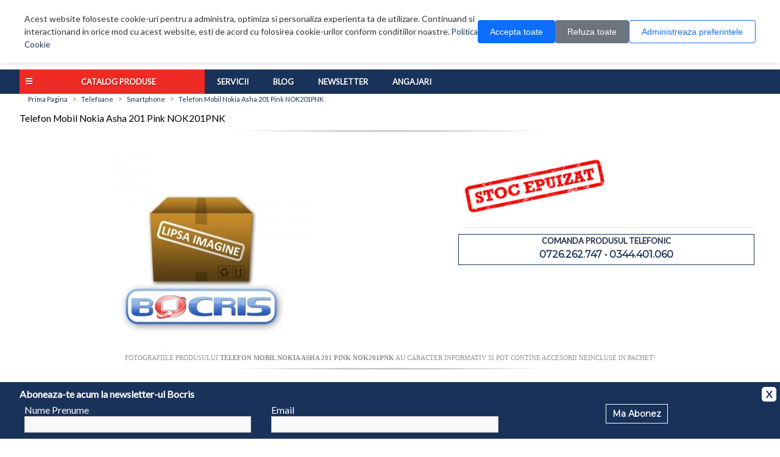

--- FILE ---
content_type: text/html; charset=utf-8
request_url: https://www.bocris.ro/nokia-asha-pink-nok201pnk
body_size: 17121
content:


<!DOCTYPE html>
<html dir="ltr"  lang="ro" xml:lang="ro">
<head>
    <title>Telefon Mobil Nokia Asha 201 Pink NOK201PNK - Bocris</title>
    <base href="https://www.bocris.ro/"/>
        <meta name="viewport" content="width=device-width, initial-scale=1.0">
    <meta name="description" content="Telefon Mobil Nokia Asha 201 Pink NOK201PNK" />        <meta http-equiv="Content-Type" content="text/html; charset=utf-8"/>
    <meta http-equiv="Content-Encoding" content="gzip"/>
    <meta name="Revisit-After" content="1"/>
    <meta name="Distribution" content="Global"/>
    <meta name="Author" content="Bocris SERV"/>
    <meta name="language" content="Romanian"/>
        <meta name="msvalidate.01" content="7313E7A3C070F81997103B7BACAE9DA7"/>
    <meta name="DC.title" content="Bocris SERV"/>
    <meta name="geo.region" content="RO-PH"/>
    <meta name="geo.placename" content="Ploieşti"/>
    <meta name="geo.position" content="44.94;26.03"/>
    <meta name="ICBM" content="44.94, 26.03"/>
    <meta name="robots" content="index, follow">
        <meta property="og:title" content="Telefon Mobil Nokia Asha 201 Pink NOK201PNK" />
    <meta property="og:type" content="product" />
    <meta property="og:url" content="https://www.bocris.ro/nokia-asha-pink-nok201pnk" />
    <meta property="og:description" content="Telefon Mobil Nokia Asha 201 Pink NOK201PNK" />
    <meta property="og:image" content="https://www.bocris.ro/image/cache/no-image-500x500.jpg" />
    <meta property="og:image:width" content="500" />
    <meta property="og:image:height" content="500" />

        <link rel="search" type="application/opensearchdescription+xml" href="https://www.bocris.ro/opensearch.xml"
          title="Cauta pe Bocris.ro"/>
     <link href="https://www.bocris.ro/image/data/favicon.png" rel="icon" />     <link href="https://www.bocris.ro/nokia-asha-pink-nok201pnk" rel="canonical" />
    <link href="https://fonts.googleapis.com/css?family=Lato|Montserrat" rel="stylesheet">
    <link rel="stylesheet" href="https://use.fontawesome.com/releases/v5.7.2/css/all.css"
          integrity="sha384-fnmOCqbTlWIlj8LyTjo7mOUStjsKC4pOpQbqyi7RrhN7udi9RwhKkMHpvLbHG9Sr" crossorigin="anonymous">
        <link rel="stylesheet" type="text/css" href="catalog/css/style.b0e2b19dd1f3edc9d23322f762d524ac.css?v=1768303432" media="screen" />
    
    <script type="text/javascript" src="catalog/view/javascript/jquery/jquery-1.8.2.min.js"></script>
    <script type="text/javascript" src="catalog/view/javascript/jquery/ui/jquery-ui-1.8.9.custom.min.js"></script>
    <link rel="stylesheet" type="text/css"
          href="catalog/view/javascript/jquery/ui/themes/ui-lightness/jquery-ui-1.8.9.custom.css"/>
    <script type="text/javascript" src="catalog/view/javascript/jquery/ui/external/jqcookie.js"></script>
    <script type='text/javascript' src='catalog/view/javascript/scrolltopcontrol.js'></script>
    <script type="text/javascript" src="catalog/view/javascript/common.js"></script>


    <link rel="stylesheet" href="https://cdn.bocris.ro/fancybox/jquery.fancybox-1.3.2.css"/>
    <script type="text/javascript" src="https://cdn.bocris.ro/fancybox/jquery.fancybox-1.3.2.js"></script>

    <link rel="stylesheet" href="https://cdn.bocris.ro/chosen/chosen.min.css"/>
    <script type="text/javascript" src="https://cdn.bocris.ro/chosen/chosen.jquery.min.js"></script>

    <!--[if lt IE 7]>
    <script src="IE8.js">IE7_PNG_SUFFIX = ".png";</script>
    <script src="http://ie7-js.googlecode.com/svn/version/2.1(beta4)/IE7.js"></script>
    <![endif]-->
    <!--[if IE 7]>
    <link rel="stylesheet" type="text/css" href="catalog/view/theme/default/stylesheet/ie7.css"/>
    <![endif]-->
    <!--[if lt IE 7]>
    <link rel="stylesheet" type="text/css" href="catalog/view/theme/default/stylesheet/ie6.css"/>
    <script type="text/javascript" src="catalog/view/javascript/DD_belatedPNG_0.0.8a-min.js"></script>
    <script type="text/javascript">DD_belatedPNG.fix('#logo img');</script>
    <![endif]-->
        <script type="text/javascript" src="catalog/view/javascript/owl/owl.carousel.js"></script>
    
    

        <script>
        // Define dataLayer and the gtag function.
        window.dataLayer = window.dataLayer || [];
        function gtag(){dataLayer.push(arguments);}

        // Set default consent to 'denied' as a placeholder
        // Determine actual values based on your own requirements
        gtag('consent', 'default', {
            'ad_storage': 'denied',
            'ad_user_data': 'denied',
            'ad_personalization': 'denied',
            'analytics_storage': 'denied'
        });
        if (readCookie("acordCookie")) {
            // Define dataLayer and the gtag function.
            // window.dataLayer = window.dataLayer || [];

            function gtag(){dataLayer.push(arguments);}

            // Set default consent to 'denied' as a placeholder
            // Determine actual values based on your own requirements
            gtag('consent', 'update', {
                ad_user_data: readCookie("consentM") ? 'granted' : 'denied',
                ad_personalization: readCookie("consentM") ? 'granted' : 'denied',
                ad_storage: readCookie("consentM") ? 'granted' : 'denied',
                analytics_storage: readCookie("consentA") ? 'granted' : 'denied',
            });
        }
    </script>
    <!-- Google tag (gtag.js) -->
    <script async src="https://www.googletagmanager.com/gtag/js?id=G-JBWQJ0Y9KC"></script>
    <script>
        window.dataLayer = window.dataLayer || [];
        function gtag(){dataLayer.push(arguments);}
        gtag('js', new Date());

        gtag('config', 'G-JBWQJ0Y9KC');
    </script>
</head>
<body>
<!-- Google Tag Manager (noscript) -->
<noscript>
    <iframe src="https://www.googletagmanager.com/ns.html?id=G-JBWQJ0Y9KC"
            height="0" width="0" style="display:none;visibility:hidden"></iframe>
</noscript>
<!-- End Google Tag Manager (noscript) -->
<!--
<div class="cookieWarning" style="display: none">
    <div class="container">
        <div class="row">
            <div class="col-lg-10 col-md-10 col-sm-10 col-xs-12" style="color:#fff;">
                Acest website foloseste cookie-uri pentru a administra, optimiza si personaliza experienta ta de
                utilizare. Continuand si interactionand in orice mod cu acest website, esti de acord cu folosirea
                cookie-urilor conform
                <a href="https://www.bocris.ro/politica-confidentialitate#cookies">conditiilor noastre.</a>
                <div class="cookie-consent-options">
                    <label><input id="consent-necessary" type="checkbox" value="Necessary" checked disabled>Necesare</label>
                    <label><input id="consent-analytics" type="checkbox" value="Analytics" checked>Analiza</label>
                    <label><input id="consent-marketing" type="checkbox" value="Marketing" checked>Marketing</label>
                </div>
            </div>
            <div id="cookieMobile" class="col-lg-2 col-md-2 col-sm-2 col-xs-12 text-center">
                <div class="closecookieWarning">Accepta tot</div>
                <div class="closecookieWarning">Accepta doar necesare</div>
                <a class="closecookieRefuz" id="closecookieRefuz"
                   href="https://www.bocris.ro/politica-confidentialitate#cookies">Refuza optionale</a>
            </div>
        </div>
    </div>
</div>
-->


<!--
<style>
    /* COOKIE WARNING - Responsive Version */
    .cookieWarning {
        margin: 0 auto;
        padding: 20px;
        background: #ffffff;
        box-shadow: 0 2px 10px rgba(0,0,0,0.15);
        position: fixed;
        top: 0;
        left: 0;
        width: 100%;
        z-index: 9999;
    }

    .cookieWarning .container {
        max-width: 1200px;
        margin: 0 auto;
        padding: 0 15px;
    }
    .cookieWarning .col-content {
        font-weight: 600;
    }

    .cookieWarning .row {
        display: flex;
        flex-wrap: wrap;
        align-items: center;
        gap: 15px;
    }

    .cookieWarning .col-content {
        flex: 1;
        min-width: 280px;
        color: #333333;
        font-size: 14px;
        line-height: 1.6;
    }

    .cookieWarning a {
        font-weight: 700;
        color: #2563eb;
        text-decoration: underline;
    }

    .cookieWarning a:hover {
        color: #1d4ed8;
    }

    .cookie-consent-options {
        margin-top: 12px;
        display: flex;
        flex-wrap: wrap;
        gap: 15px;
    }

    .cookie-consent-options label {
        display: flex;
        align-items: center;
        gap: 6px;
        color: #333333;
        font-size: 13px;
        cursor: pointer;
    }

    .cookie-consent-options input[type="checkbox"] {
        cursor: pointer;
        width: 16px;
        height: 16px;
    }

    .cookie-consent-options input[type="checkbox"]:disabled {
        cursor: not-allowed;
    }

    .col-buttons {
        display: flex;
        flex-wrap: wrap;
        gap: 10px;
        justify-content: center;
        min-width: 200px;
    }

    .refuza_optionale,
    .accepta_tot, .accepta_selectia {
        padding: 12px 20px;
        color: #fff;
        font-weight: 600;
        cursor: pointer;
        min-width: 140px;
        text-align: center;
        border-radius: 6px;
        transition: all 0.3s ease;
        border: none;
        font-size: 14px;
        text-decoration: none;
        display: inline-block;
    }

    .accepta_tot {
        background: white !important;
        border: 1px solid #16a34a !important;
        color: #16a34a !important;
    }

    .accepta_tot:hover {
        background: #15803d;
        transform: translateY(-2px);
        box-shadow: 0 4px 8px rgba(22, 163, 74, 0.3);
    }

    .accepta_selectia{
        background: transparent !important;
        color: #488ad8 !important;
        border: 1px solid #488ad8 !important;
    }
    .accepta_selectia:hover {
        background: #488ad8;
        transform: translateY(-2px);
        box-shadow: 0 4px 8px rgb(95 153 221);;
    }

    .refuza_optionale {
        background: white !important;
        border: 1px solid #8d0c0c !important;
        color: #8d0c0c !important;
    }

    .refuza_optionale:hover {
        background: #b91c1c;
        transform: translateY(-2px);
        box-shadow: 0 4px 8px rgba(220, 38, 38, 0.3);
    }

    @media (max-width: 768px) {
        .cookieWarning {
            padding: 15px 10px;
        }

        .cookieWarning .row {
            flex-direction: column;
        }

        .col-content {
            text-align: center;

        }

        .cookie-consent-options {
            justify-content: center;
        }

        .col-buttons {
            width: 100%;
            flex-direction: row;
        }
        .accepta_tot,
        .accepta_selectia,
        .refuza_optionale,
        {
            width: 100%;
            max-width: 300px;
        }
    }

    @media (max-width: 480px) {
        .cookieWarning {
            font-size: 13px;
        }

        .accepta_tot,
        .refuza_optionale,
        .accepta_selectia{
            padding: 10px 15px;
            font-size: 13px;
            min-width: 120px;
        }

        .cookie-consent-options {
            gap: 10px;
        }
    }
</style>
-->
<style>
    .cookie-banner {
        position: fixed;
        top: 0;
        left: 0;
        right: 0;
        background: #fff;
        box-shadow: 0 2px 10px rgba(0, 0, 0, 0.1);
        padding: 20px;
        z-index: 9999;
        display: none;
    }

    .cookie-banner.cookie-show {
        display: block;
    }

    .cookie-content {
        max-width: 1200px;
        margin: 0 auto;
        display: flex;
        align-items: center;
        gap: 20px;
        flex-wrap: wrap;
    }

    .cookie-text {
        flex: 1;
        min-width: 250px;
        font-size: 14px;
        line-height: 1.5;
        color: #333;
    }

    .cookie-buttons {
        display: flex;
        gap: 10px;
        flex-wrap: wrap;
    }

    .cookie-btn {
        padding: 10px 20px;
        border: none;
        border-radius: 4px;
        cursor: pointer;
        font-size: 14px;
        font-weight: 500;
        transition: all 0.3s;
        white-space: nowrap;
    }

    .cookie-btn-accept {
        background: #0d6efd;
        color: white;
    }

    .cookie-btn-accept:hover {
        background: #0b5ed7;
    }

    .cookie-btn-refuse {
        background: #6c757d;
        color: white;
    }

    .cookie-btn-refuse:hover {
        background: #5c636a;
    }

    .cookie-btn-manage {
        background: transparent;
        color: #0d6efd;
        border: 1px solid #0d6efd;
    }

    .cookie-btn-manage:hover {
        background: #e7f1ff;
    }

    /* Modal */
    .cookie-modal-overlay {
        position: fixed;
        top: 0;
        left: 0;
        right: 0;
        bottom: 0;
        background: rgba(0, 0, 0, 0.5);
        z-index: 10000;
        display: none;
        align-items: center;
        justify-content: center;
        padding: 20px;
    }

    .cookie-modal-overlay.cookie-show {
        display: flex;
    }

    .cookie-modal {
        background: white;
        border-radius: 8px;
        max-width: 900px;
        width: 100%;
        max-height: 90vh;
        overflow-y: auto;
        position: relative;
    }

    .cookie-modal-header {
        padding: 20px;
        border-bottom: 1px solid #dee2e6;
        display: flex;
        justify-content: space-between;
        align-items: center;
    }

    .cookie-modal-title {
        font-size: 18px;
        font-weight: 600;
    }

    .cookie-close-btn {
        background: none;
        border: none;
        font-size: 24px;
        cursor: pointer;
        color: #6c757d;
        line-height: 1;
    }

    .cookie-close-btn:hover {
        color: #000;
    }

    .cookie-modal-body {
        padding: 20px;
    }

    .cookie-preference-tabs {
        display: flex;
        border-bottom: 1px solid #dee2e6;
        margin-bottom: 20px;
        gap: 10px;
    }

    .cookie-tab-content {
        display: none;
    }

    .cookie-tab-content.cookie-active {
        display: block;
    }

    .cookie-category {
        margin-bottom: 30px;
    }

    .cookie-category-header {
        display: flex;
        justify-content: space-between;
        align-items: center;
        margin-bottom: 10px;
    }

    .cookie-category-title {
        font-size: 16px;
        font-weight: 600;
        margin-bottom: 5px;
    }

    .cookie-category-description {
        font-size: 14px;
        color: #6c757d;
        line-height: 1.5;
        margin-bottom: 10px;
    }

    .cookie-toggle-switch {
        position: relative;
        width: 50px;
        height: 26px;
    }

    .cookie-toggle-switch input {
        opacity: 0;
        width: 0;
        height: 0;
    }

    .cookie-slider {
        position: absolute;
        cursor: pointer;
        top: 0;
        left: 0;
        right: 0;
        bottom: 0;
        background-color: #ccc;
        transition: 0.4s;
        border-radius: 26px;
    }

    .cookie-slider:before {
        position: absolute;
        content: "";
        height: 18px;
        width: 18px;
        left: 4px;
        bottom: 4px;
        background-color: white;
        transition: 0.4s;
        border-radius: 50%;
    }

    input:checked+.cookie-slider {
        background-color: #0d6efd;
    }

    input:checked+.cookie-slider:before {
        transform: translateX(24px);
    }

    input:disabled+.cookie-slider {
        opacity: 0.5;
        cursor: not-allowed;
    }

    .cookie-modal-footer {
        padding: 20px;
        border-top: 1px solid #dee2e6;
        display: flex;
        gap: 10px;
        justify-content: flex-end;
        flex-wrap: wrap;
    }

    .cookie-btn-save {
        background: #0d6efd;
        color: white;
    }

    .cookie-btn-save:hover {
        background: #0b5ed7;
    }

    .cookie-btn-refuse-all {
        background: #6c757d;
        color: white;
    }

    .cookie-btn-refuse-all:hover {
        background: #5c636a;
    }

    .cookie-btn-accept-all {
        background: #198754;
        color: white;
    }

    .cookie-btn-accept-all:hover {
        background: #157347;
    }

    .cookie-option-label {
        font-size: 13px;
        color: #6c757d;
        display: block;
        margin-top: 5px;
    }

    @media (max-width: 768px) {
        .cookie-content {
            flex-direction: column;
            align-items: stretch;
        }

        .cookie-buttons {
            flex-direction: column;
        }

        .cookie-btn {
            width: 100%;
        }

        .cookie-modal {
            margin: 10px;
        }

        .cookie-preference-tabs {
            flex-direction: column;
            border-bottom: none;
        }

        .cookie-tab {
            border-left: 2px solid transparent;
            border-bottom: none;
            text-align: left;
        }

        .cookie-tab.cookie-active {
            border-left-color: #0d6efd;
            border-bottom-color: transparent;
        }

        .cookie-modal-footer {
            flex-direction: column;
        }

        .cookie-modal-footer .cookie-btn {
            width: 100%;
        }
    }
</style>

<!-- Cookie Banner -->
<div class="cookie-banner" id="cookieBanner">
    <div class="cookie-content">
        <div class="cookie-text">
            Acest website foloseste cookie-uri pentru a administra, optimiza si personaliza experienta ta de
            utilizare. Continuand si interactionand in orice mod cu acest website, esti de acord cu folosirea
            cookie-urilor conform conditiilor noastre. <a href="https://www.bocris.ro/politica-confidentialitate#cookies">Politica Cookie</a>
        </div>
        <div class="cookie-buttons">
            <button class="cookie-btn cookie-btn-accept" onclick="cookieAcceptAll()">Accepta toate</button>
            <button class="cookie-btn cookie-btn-refuse" onclick="cookieRefuseAll()">Refuza toate</button>
            <button class="cookie-btn cookie-btn-manage" onclick="cookieOpenModal()">Administreaza
                preferintele</button>
        </div>
    </div>
</div>

<!-- Modal -->
<div class="cookie-modal-overlay" id="cookieModalOverlay" onclick="cookieCloseModalOnOverlay(event)">
    <div class="cookie-modal" onclick="event.stopPropagation()">
        <div class="cookie-modal-header">
            <h2 class="cookie-modal-title">Administreaza preferintele</h2>
            <button class="cookie-close-btn" onclick="cookieCloseModal()">&times;</button>
        </div>

        <div class="cookie-modal-body">

            <div id="cookie-tab-preferences" class="cookie-tab-content cookie-active">
                <div class="cookie-category">
                    <div class="cookie-category-header">
                        <div>
                            <div class="cookie-category-title">Cookie-uri functionale</div>
                            <span class="cookie-option-label">MEREU ACTIVE</span>
                        </div>
                        <label class="cookie-toggle-switch">
                            <input type="checkbox" checked disabled>
                            <span class="cookie-slider"></span>
                        </label>
                    </div>
                    <div class="cookie-category-description">
                        Cookie-urile functionale sunt esentiale pentru functionarea corecta a site-ului. Acestea
                        permit navigarea pe site si utilizarea functiilor de baza. Fara aceste cookie-uri, site-ul
                        nu poate functiona corect.
                    </div>
                </div>

                <div class="cookie-category">
                    <div class="cookie-category-header">
                        <div>
                            <div class="cookie-category-title">Cookie-uri de analiza</div>
                        </div>
                        <label class="cookie-toggle-switch">
                            <input type="checkbox" id="cookie-toggle-analytics"
                                   onchange="cookieSyncCheckbox('analytics')">
                            <span class="cookie-slider"></span>
                        </label>
                    </div>
                    <div class="cookie-category-description">
                        Sunt cookie-uri anonime prin care analizam date despre pagini vizualizate, traseu si
                        actiunile utilizatorilor in site.
                    </div>
                </div>

                <div class="cookie-category">
                    <div class="cookie-category-header">
                        <div>
                            <div class="cookie-category-title">Cookie-uri pentru publicitate</div>

                        </div>
                        <label class="cookie-toggle-switch">
                            <input type="checkbox" id="cookie-toggle-marketing"
                                   onchange="cookieSyncCheckbox('marketing')">
                            <span class="cookie-slider"></span>
                        </label>
                    </div>
                    <div class="cookie-category-description">
                        Personalizare continut si anunturi, masurarea eficientei campaniilor.
                    </div>
                </div>
            </div>
        </div>

        <div class="cookie-modal-footer">
            <button class="cookie-btn cookie-btn-save" onclick="cookieSavePreferences()">Salveaza
                preferintele</button>
            <button class="cookie-btn cookie-btn-refuse-all" onclick="cookieRefuseAllFromModal()">Refuza
                toate</button>
            <button class="cookie-btn cookie-btn-accept-all" onclick="cookieAcceptAllFromModal()">Accept
                toate</button>
        </div>
    </div>
</div>


<script>
    // Cookie helper functions
    function makeCookie(name, value, days) {
        var expires = "";
        if (days) {
            var date = new Date();
            date.setTime(date.getTime() + (days * 24 * 60 * 60 * 1000));
            expires = "; expires=" + date.toUTCString();
        }
        document.cookie = name + "=" + value + expires + "; path=/";
    }

    function getCookie(name) {
        var nameEQ = name + "=";
        var ca = document.cookie.split(';');
        for (var i = 0; i < ca.length; i++) {
            var c = ca[i];
            while (c.charAt(0) == ' ') c = c.substring(1, c.length);
            if (c.indexOf(nameEQ) == 0) return c.substring(nameEQ.length, c.length);
        }
        return null;
    }

    // Initialize dataLayer for GTM
    window.dataLayer = window.dataLayer || [];

    // Check if consent cookie exists
    window.addEventListener('DOMContentLoaded', function () {
        if (!getCookie('acordCookie')) {
            document.getElementById('cookieBanner').classList.add('cookie-show');
        }
    });

    // Accept all cookies
    function cookieAcceptAll() {
        function gtag() { dataLayer.push(arguments); }
        gtag('consent', 'update', {
            ad_user_data: 'granted',
            ad_personalization: 'granted',
            ad_storage: 'granted',
            analytics_storage: 'granted'
        });
        makeCookie("consentM", true, 30);
        makeCookie("consentA", true, 30);
        makeCookie("acordCookie", true, 30);
        document.getElementById('cookieBanner').classList.remove('cookie-show');
    }

    // Refuse all cookies
    function cookieRefuseAll() {
        function gtag() { dataLayer.push(arguments); }
        gtag('consent', 'update', {
            ad_user_data: 'denied',
            ad_personalization: 'denied',
            ad_storage: 'denied',
            analytics_storage: 'denied'
        });
        makeCookie("acordCookie", true, 30);
        document.getElementById('cookieBanner').classList.remove('cookie-show');
    }

    // Open modal
    function cookieOpenModal() {
        document.getElementById('cookieModalOverlay').classList.add('cookie-show');
        document.body.style.overflow = 'hidden';
    }

    // Close modal
    function cookieCloseModal() {
        document.getElementById('cookieModalOverlay').classList.remove('cookie-show');
        document.body.style.overflow = '';
    }

    // Close modal when clicking on overlay
    function cookieCloseModalOnOverlay(event) {
        if (event.target.id === 'cookieModalOverlay') {
            cookieCloseModal();
        }
    }


    // Sync checkbox with toggle
    function cookieSyncCheckbox(type) {
        var toggle = document.getElementById('cookie-toggle-' + type);
    }

    // Save preferences
    function cookieSavePreferences() {
        function gtag() { dataLayer.push(arguments); }
        var consentAnalytics = document.getElementById("cookie-toggle-analytics").checked;
        var consentMarketing = document.getElementById("cookie-toggle-marketing").checked;

        gtag('consent', 'update', {
            ad_user_data: consentMarketing ? 'granted' : 'denied',
            ad_personalization: consentMarketing ? 'granted' : 'denied',
            ad_storage: consentMarketing ? 'granted' : 'denied',
            analytics_storage: consentAnalytics ? 'granted' : 'denied'
        });

        if (consentMarketing) {
            makeCookie("consentM", true, 30);
        }
        if (consentAnalytics) {
            makeCookie("consentA", true, 30);
        }
        makeCookie("acordCookie", true, 30);

        cookieCloseModal();
        document.getElementById('cookieBanner').classList.remove('cookie-show');
    }

    // Refuse all from modal
    function cookieRefuseAllFromModal() {

        document.getElementById("cookie-toggle-analytics").checked = false;
        document.getElementById("cookie-toggle-marketing").checked = false;
        cookieRefuseAll();
        cookieCloseModal();
    }

    // Accept all from modal
    function cookieAcceptAllFromModal() {

        document.getElementById("cookie-toggle-analytics").checked = true;
        document.getElementById("cookie-toggle-marketing").checked = true;
        cookieAcceptAll();
        cookieCloseModal();
    }

</script><!--
<div class="cookieWarning" style="display: none">
    <div class="container">
        <div class="row">
            <div class="col-content">
                Acest website foloseste cookie-uri pentru a administra, optimiza si personaliza experienta ta de
                utilizare. Continuand si interactionand in orice mod cu acest website, esti de acord cu folosirea
                cookie-urilor conform
                <a href="https://www.bocris.ro/politica-confidentialitate#cookies">conditiilor noastre.</a>
                <div class="cookie-consent-options">
                    <label>
                        <input id="consent-necessary" type="checkbox" value="Necessary" checked disabled>
                        Necesare
                    </label>
                    <label>
                        <input id="consent-analytics" type="checkbox" value="Analytics" >
                        Analiza
                    </label>
                    <label>
                        <input id="consent-marketing" type="checkbox" value="Marketing" >
                        Marketing
                    </label>
                </div>
            </div>
            <div class="col-buttons">
                <div class="accepta_tot closecookieWarningAll">Accepta tot</div>
                <div class="accepta_selectia closecookieWarning ">Accepta selectia</div>
                <div class="refuza_optionale closecookieRefuz" id="closecookieRefuz">Refuza optionale</div>
            </div>
        </div>
    </div>
</div>
-->
<div class="newsletterForm" style="display:none">
    <div class="container">
        <p>Aboneaza-te acum la newsletter-ul Bocris</p>
        <span class="newsClose" onclick="closeNews()">X</span>
        <div class="row">
            <div class="col-sm-4 col-xs-12">
                <label for="name">Nume Prenume</label>
                <input type="text" name="name"/>
            </div>
            <div class="col-sm-4 col-xs-12">
                <label for="email">Email</label>
                <input type="text" name="name"/>
            </div>
            <div class="col-sm-4 col-xs-12 text-center">
                <a href="#" class="button" onclick="newsletterForm();return false;">Ma Abonez</a>
            </div>
        </div>
    </div>
</div>
<!--[if lt IE 7]><p class="chromeframe">Folosesti un browser <em>invechit!</em> Pentru o experienta imbunatatita si
    totodata pentru siguranta <a href="http://browsehappy.com/">actualizeaza-ti browserul</a> sau <a
            href="http://www.google.com/chromeframe/?redirect=true">instaleaza Google Chrome Frame</a>.</p><![endif]-->

<div id="header">
    <div class="container">
        <div class="top-menu">
            <ul class="top-links row end-lg end-md center-sm center-xs">
                        <li class="col-xs" id="logacc"><a href="https://www.bocris.ro/login"><i class="fas fa-user"></i> Contul meu</a></li> <li class="col-xs" id="regacc"><a href="https://www.bocris.ro/cont-nou"><i class="fas fa-plus"></i> Creare cont</a></li>        <li class="col-xs" id="wishlink">
            <i class="fas fa-heart"></i>
            <a href="https://www.bocris.ro/wishlist" id="wishlist_total">Wish List (0)</a>
        </li>
            <li class="col-xs" id="contactlink">
        <i class="fas fa-phone"></i>
        <a href="https://www.bocris.ro/contact">Contact</a>
    </li>
    </ul>
</div>
</div>

<div class="container">
    
    <div class="row">
        <div class="col-sm-4 col-xs-12 start-lg start-md center-sm center-xs">
                        <a class="logo" href="http://www.bocris.ro"><img src="https://www.bocris.ro/image/data/bocris_logo_flat.png" title="BOCRIS" alt="BOCRIS" /></a>
                    </div>

        <div class="col-sm-6 col-xs-12">
            <div id="search">
                <div class="button-search"></div>
                                <input type="text" name="q" placeholder="Cauta un produs" onkeydown="this.style.color = '#000000';"
                       autocomplete="off"/>
                            </div>
        </div>
        <div class="col-xs-offset-6 col-xs-6  col-sm-offset-0 col-sm-2 cart-container">
            <div id="cart">
                <div class="heading">
                    <i class="fas fa-shopping-cart"></i>
                    <a><span id="cart_total">0 produs(e)</span> <i class="fas fa-caret-down"></i></a>
                </div>
                <div class="content"></div>
            </div>
        </div>
        
    </div>
</div>
</div>
<div id="menu"> 
	<div class="container">
	<div class="mega-menu">
    <div class="special"><span>Catalog Produse</span>
        <ul class="submenu">
                           <li class="trigger">
                   <div class="menu_title">Laptopuri / Telefoane / Tablete</div>
                   <div id="second1" class="subcontainer" data-image="https://www.bocris.ro/image/menu/notebook.png">
                                                     <div class="menugroup">
                            <h2><a href=https://www.bocris.ro/accesorii-laptop-tablete style='color:white !important;' >Laptopuri si Accesorii</a></h2><ul><li><a href="https://www.bocris.ro/laptopuri-tablete/laptopuri">Laptopuri</a></li> <li><a href="https://www.bocris.ro/genti">Genti</a></li> <li><a href="https://www.bocris.ro/stand-laptop">Stand & Cooler Laptop</a></li> <li><a href="https://www.bocris.ro/docking-station">Docking Station</a></li> <li><a href="https://www.bocris.ro/memorii-laptop">Memorii Laptop</a></li> <li><a href="https://www.bocris.ro/componente-pc/hdd-ssd?filt845=847,846">HDD & SSD Laptop</a></li> <li><a href="https://www.bocris.ro/alimentatoare">Alimentator Laptop</a></li> <li><a href="https://www.bocris.ro/baterii">Baterie Laptop</a></li> <li><a href="https://www.bocris.ro/extensie-garantie">Extensie Garantie</a></li> <li><a href="https://www.bocris.ro/alte-accesorii">Alte Accesorii</a></li> </ul>                                                 </div>
                                                    <div class="menugroup">
                            <h2><a href=https://www.bocris.ro/telefoane style='color:white !important;' >Telefoane si Accesorii</a></h2><ul><li><a href="https://www.bocris.ro/telefoane/smartphone">Smartphone</a></li> <li><a href="https://www.bocris.ro/telefoane/telefoane-mobile">Telefoane Mobile</a></li> <li><a href="https://www.bocris.ro/telefoane/smartwatch">Smartwatch</a></li> <li><a href="https://www.bocris.ro/telefoane/accesorii-telefoane?filt1273=1814,1815">Handsfree</a></li> <li><a href="https://www.bocris.ro/telefoane/accesorii-telefoane?filt1273=1275">Huse</a></li> <li><a href="https://www.bocris.ro/telefoane/accesorii-telefoane?filt1273=1274">Carcase</a></li> <li><a href="https://www.bocris.ro/telefoane/accesorii-telefoane?filt1273=1278">Folii de protectie</a></li> <li><a href="https://www.bocris.ro/telefoane/accesorii-telefoane?filt1273=1276">Cabluri</a></li> <li><a href="https://www.bocris.ro/telefoane/accesorii-telefoane?filt1273=1989">Baterii</a></li> <li><a href="https://www.bocris.ro/telefoane/accesorii-telefoane?filt1273=2526">Acumulatori Externi</a></li> <li><a href="https://www.bocris.ro/telefoane/accesorii-telefoane?filt1273=1277">Incarcatoare</a></li> <li><a href="https://www.bocris.ro/telefoane/accesorii-telefoane?filt1273=1279">Alte Accesorii</a></li> </ul>                                                 </div>
                                                    <div class="menugroup">
                            <h2><a href=https://www.bocris.ro/laptopuri-tablete style='color:white !important;' >Tablete si E-Book Readere</a></h2><ul><li><a href="https://www.bocris.ro/tablete">Tablete</a></li> <li><a href="https://www.bocris.ro/laptopuri-tablete/e-book-reader">E-Book Reader</a></li> <li><a href="https://www.bocris.ro/accesorii-laptop-tablete/accesorii-tablete?filt1630=3049,1631,1635">Huse Tablete</a></li> <li><a href="https://www.bocris.ro/accesorii-laptop-tablete/accesorii-tablete">Alte Accesorii Tablete</a></li> </ul>                         <h2><a href=https://www.bocris.ro/telefoane style='color:white !important;' >Telefonie fixa</a></h2><ul><li><a href="https://www.bocris.ro/telefoane-gps/telefoane-birou">Telefoane Birou</a></li> <li><a href="https://www.bocris.ro/telefoane-gps/centrale-telefonice">Centrale Telefonice</a></li> <li><a href="https://www.bocris.ro/telefoane-gps/accesorii-voip">Accesorii VoIP</a></li> </ul>                                                 </div>
                        
                    <div style="clear:both;"></div>
                   </div>
               </li>
                            <li class="trigger">
                   <div class="menu_title">Sisteme PC / Componente PC</div>
                   <div id="second2" class="subcontainer" data-image="https://www.bocris.ro/image/menu/computer.png">
                                                     <div class="menugroup">
                            <h2><a href=https://www.bocris.ro/sisteme-pc-1 style='color:white !important;' >Sisteme PC & All In One PC</a></h2><ul><li><a href="https://www.bocris.ro/sisteme-pc-1/sisteme-pc">Sisteme PC</a></li> <li><a href="https://www.bocris.ro/sisteme-pc-1/all-in-one-pc">All In One PC</a></li> <li><a href="https://www.bocris.ro/sisteme-pc-1/sisteme-pc?m=bocris">Sisteme Bocris</a></li> </ul>                                                 </div>
                                                    <div class="menugroup">
                            <h2><a href=https://www.bocris.ro/componente-pc style='color:white !important;' >Componente PC & Accesorii</a></h2><ul><li><a href="https://www.bocris.ro/componente-pc/placi-de-baza">Placi de baza</a></li> <li><a href="https://www.bocris.ro/componente-pc/procesoare">Procesoare</a></li> <li><a href="https://www.bocris.ro/componente-pc/memorii">Memorii Ram</a></li> <li><a href="https://www.bocris.ro/componente-pc/hdd-ssd">HDD & SSD</a></li> <li><a href="https://www.bocris.ro/componente-pc/hdd-extern">HDD Extern</a></li> <li><a href="https://www.bocris.ro/componente-pc/placi-video">Placi video</a></li> <li><a href="https://www.bocris.ro/componente-pc/placi-video-profesionale">Placi video profesionale</a></li> <li><a href="https://www.bocris.ro/componente-pc/placi-de-sunet">Placi de sunet</a></li> <li><a href="https://www.bocris.ro/componente-pc/surse">Surse</a></li> <li><a href="https://www.bocris.ro/componente-pc/carcase">Carcase</a></li> <li><a href="https://www.bocris.ro/componente-pc/unitati-optice">Unitati optice</a></li> <li><a href="https://www.bocris.ro/componente-pc/tv-tuner">TV Tuner / Placa de Captura</a></li> <li><a href="https://www.bocris.ro/componente-pc/accesorii-coolere">Accesorii Coolere</a></li> <li><a href="https://www.bocris.ro/componente-pc/coolere-procesor">Coolere pentru procesor</a></li> <li><a href="https://www.bocris.ro/componente-pc/ventilatoare">Ventilatoare</a></li> <li><a href="https://www.bocris.ro/componente-pc/cabluri">Cabluri</a></li> <li><a href="https://www.bocris.ro/componente-pc/pasta-termica">Pasta Termoconductoare</a></li> <li><a href="https://www.bocris.ro/componente-pc/accesorii-carcase">Accesorii Carcase</a></li> <li><a href="https://www.bocris.ro/componente-pc/cooler-placa-video">Coolere pentru placa video</a></li> <li><a href="https://www.bocris.ro/sisteme-pc-1/sisteme-pc/alte-accesorii-pc">Alte accesorii PC</a></li> </ul>                                                 </div>
                        
                    <div style="clear:both;"></div>
                   </div>
               </li>
                            <li class="trigger">
                   <div class="menu_title">TV / Monitoare / Multimedia</div>
                   <div id="second3" class="subcontainer" data-image="https://www.bocris.ro/image/menu/tv.png">
                                                     <div class="menugroup">
                            <h2><a href=https://www.bocris.ro/monitoare-televizoare style='color:white !important;' >TV / Monitoare & Accesorii</a></h2><ul><li><a href="https://www.bocris.ro/monitoare-televizoare/televizoare">Televizoare</a></li> <li><a href="https://www.bocris.ro/monitoare-televizoare/monitoare">Monitoare</a></li> <li><a href="https://www.bocris.ro/monitoare-televizoare/monitoare-signage">Monitoare Digital Signage</a></li> </ul>                         <h2><a href=https://www.bocris.ro/monitoare-televizoare style='color:white !important;' >Accesorii</a></h2><ul><li><a href="https://www.bocris.ro/monitoare-televizoare/accesorii-monitoare?f1411=1412">Suporturi TV</a></li> <li><a href="https://www.bocris.ro/monitoare-televizoare/accesorii-monitoare">Accesorii Monitoare & TV</a></li> <li><a href="https://www.bocris.ro/multimedia/accesorii-multimedia">Accesorii Multimedia</a></li> <li><a href="https://www.bocris.ro/multimedia/accesorii-videoproiectoare">Accesorii Videoproiectoare</a></li> <li><a href="https://www.bocris.ro/monitoare-televizoare/accesorii-monitoare?filt1411=1413,1512,1513,2033,2034">Cabluri</a></li> </ul>                                                 </div>
                                                    <div class="menugroup">
                            <h2><a href=https://www.bocris.ro/multimedia style='color:white !important;' >Multimedia</a></h2><ul><li><a href="https://www.bocris.ro/multimedia/media-player">Media Player</a></li> <li><a href="https://www.bocris.ro/multimedia/dvd-blu-ray-player">DVD / Blu-ray Player</a></li> <li><a href="https://www.bocris.ro/multimedia/mp3mp4">Mp3 / Mp4</a></li> <li><a href="https://www.bocris.ro/multimedia/home-cinema">Home Cinema</a></li> <li><a href="https://www.bocris.ro/multimedia/videoproiectoare">Videoproiectoare</a></li> <li><a href="https://www.bocris.ro/multimedia/audio-hifi">Audio - Hi-Fi</a></li> <li><a href="https://www.bocris.ro/multimedia/radio">Radio</a></li> </ul>                                                 </div>
                        
                    <div style="clear:both;"></div>
                   </div>
               </li>
                            <li class="trigger">
                   <div class="menu_title">Periferice / Gaming / Software</div>
                   <div id="second4" class="subcontainer" data-image="https://www.bocris.ro/image/menu/peripherals.png">
                                                     <div class="menugroup">
                            <h2><a href=https://www.bocris.ro/periferice-1 style='color:white !important;' >Periferice</a></h2><ul><li><a href="https://www.bocris.ro/boxe">Boxe</a></li> <li><a href="https://www.bocris.ro/periferice/casti">Casti</a></li> <li><a href="https://www.bocris.ro/periferice/memorii-usb">Memorii USB</a></li> <li><a href="https://www.bocris.ro/periferice/card-reader">Card Reader</a></li> <li><a href="https://www.bocris.ro/periferice/hub-uri-usb">Hub-uri USB</a></li> <li><a href="https://www.bocris.ro/rack-enclosure-hdd">Rack HDD</a></li> <li><a href="https://www.bocris.ro/periferice/kit-tastatura-mouse">Kit Tastatura + Mouse</a></li> <li><a href="https://www.bocris.ro/periferice/tastaturi">Tastaturi</a></li> <li><a href="https://www.bocris.ro/periferice/mouse">Mouse</a></li> <li><a href="https://www.bocris.ro/periferice/mouse-pad">Mouse Pad</a></li> <li><a href="https://www.bocris.ro/periferice/camere-web">Camere Web</a></li> <li><a href="https://www.bocris.ro/periferice/microfoane">Microfoane</a></li> <li><a href="https://www.bocris.ro/periferice/tablete-grafice">Tablete Grafice</a></li> <li><a href="https://www.bocris.ro/periferice/scanere-coduri-bare">Scannere Coduri de bare</a></li> <li><a href="https://www.bocris.ro/periferice/accesorii-scannere-coduri">Accesorii Scannere coduri</a></li> <li><a href="https://www.bocris.ro/periferice/adaptoareconectica">Adaptoare Conectica</a></li> </ul>                                                 </div>
                                                    <div class="menugroup">
                            <h2><a href=https://www.bocris.ro/gaming style='color:white !important;' >Gaming & Accesorii</a></h2><ul><li><a href="https://www.bocris.ro/gaming/console">Console</a></li> <li><a href="https://www.bocris.ro/gaming/jocuri">Jocuri</a></li> <li><a href="https://www.bocris.ro/gaming/periferice-gaming">Periferice</a></li> <li><a href="https://www.bocris.ro/gaming/accesorii-console">Accesorii</a></li> <li><a href="https://www.bocris.ro/gaming/scaune-gaming">Scaune Gaming</a></li> </ul>                         <h2><a href=https://www.bocris.ro/software style='color:white !important;' >Software</a></h2><ul><li><a href="https://www.bocris.ro/software/sisteme-operare">Sisteme de Operare</a></li> <li><a href="https://www.bocris.ro/software/licente-si-aplicatii-office">Licente si Aplicatii Office</a></li> <li><a href="https://www.bocris.ro/software/aplicatii-desktop">Aplicatii desktop</a></li> <li><a href="https://www.bocris.ro/software/antivirus">Antivirus</a></li> <li><a href="https://www.bocris.ro/software/aplicatii-server">Aplicatii server</a></li> </ul>                                                 </div>
                        
                    <div style="clear:both;"></div>
                   </div>
               </li>
                            <li class="trigger">
                   <div class="menu_title">Imprimante / Consumabile</div>
                   <div id="second5" class="subcontainer" data-image="https://www.bocris.ro/image/menu/printer.png">
                                                     <div class="menugroup">
                            <h2><a href=https://www.bocris.ro/imprimante-1 style='color:white !important;' >Imprimante / Copiatoare / Fax</a></h2><ul><li><a href="https://www.bocris.ro/imprimante-1/multifunctionale">Multifunctionale</a></li> <li><a href="https://www.bocris.ro/imprimante-1/imprimante">Imprimante</a></li> <li><a href="https://www.bocris.ro/imprimante-1/ploter-1">Plotere</a></li> <li><a href="https://www.bocris.ro/imprimante-1/scanere">Scannere</a></li> <li><a href="https://www.bocris.ro/copiatoare">Copiatoare</a></li> <li><a href="https://www.bocris.ro/fax">Fax-uri</a></li> <li><a href="https://www.bocris.ro/accesorii-imprimante">Accesorii Imprimante</a></li> </ul>                         <h2><a href=https://www.bocris.ro/imprimante-1 style='color:white !important;' >Altele</a></h2><ul><li><a href="https://www.bocris.ro/imprimante-1/distrugatoare-documente">Distrugatoare de documente</a></li> </ul>                                                 </div>
                                                    <div class="menugroup">
                            <h2><a href=https://www.bocris.ro/consumabile/consumabile-originale style='color:white !important;' >Consumabile Originale</a></h2><ul><li><a href="https://www.bocris.ro/consumabile/consumabile-originale/inkjet-1">Inkjet</a></li> <li><a href="https://www.bocris.ro/consumabile/consumabile-originale/toner">Toner</a></li> <li><a href="https://www.bocris.ro/consumabile/consumabile-originale/filmfax-ribbon">Filmfax & Ribbon</a></li> <li><a href="https://www.bocris.ro/consumabile/consumabile-originale/opcdrumprinthead">OPC / Drum / Printhead</a></li> </ul>                         <h2><a href=https://www.bocris.ro/consumabile/consumabile-compatibile style='color:white !important;' >Consumabile Compatibile</a></h2><ul><li><a href="https://www.bocris.ro/consumabile/consumabile-compatibile/inkjet-2">Inkjet</a></li> <li><a href="https://www.bocris.ro/consumabile/consumabile-compatibile/toner-2">Toner</a></li> <li><a href="https://www.bocris.ro/consumabile/consumabile-compatibile/refil-cerneala">Refil Cerneala</a></li> <li><a href="https://www.bocris.ro/consumabile/consumabile-compatibile/filmfax-ribbon-2">Filmfax & Ribbon</a></li> <li><a href="https://www.bocris.ro/consumabile/consumabile-compatibile/opc-drum-printhead">OPC / Drum / Printhead</a></li> </ul>                                                 </div>
                                                    <div class="menugroup">
                            <h2><a href=https://www.bocris.ro/consumabile style='color:white !important;' >Alte Consumabile</a></h2><ul><li><a href="https://www.bocris.ro/consumabile/toner-1">Toner</a></li> <li><a href="https://www.bocris.ro/consumabile/ploter">Ploter</a></li> <li><a href="https://www.bocris.ro/consumabile/laser">Laser</a></li> <li><a href="https://www.bocris.ro/consumabile/filmfax-ribbon-1">Filmfax & Ribbon</a></li> <li><a href="https://www.bocris.ro/consumabile/hartie">Hartie</a></li> <li><a href="https://www.bocris.ro/consumabile/etichete">Etichete</a></li> <li><a href="https://www.bocris.ro/consumabile/filament-3d">Filament 3D</a></li> </ul>                                                 </div>
                        
                    <div style="clear:both;"></div>
                   </div>
               </li>
                            <li class="trigger">
                   <div class="menu_title">Camere Foto / Video</div>
                   <div id="second6" class="subcontainer" data-image="https://www.bocris.ro/image/menu/photo.png">
                                                     <div class="menugroup">
                            <h2><a href=https://www.bocris.ro/foto-video style='color:white !important;' >Foto / Video / Accesorii</a></h2><ul><li><a href="https://www.bocris.ro/foto-video/aparate-foto">Camere Foto</a></li> <li><a href="https://www.bocris.ro/foto-video/aparate-foto?filt608=610">Camere Foto D-SLR</a></li> <li><a href="https://www.bocris.ro/camere-video">Camere Video</a></li> <li><a href="https://www.bocris.ro/foto-video/camere-video-sport">Camere Video Sport</a></li> <li><a href="https://www.bocris.ro/foto-video/obiective">Obiective</a></li> <li><a href="https://www.bocris.ro/foto-video/huse-genti">Huse / Genti</a></li> <li><a href="https://www.bocris.ro/foto-video/trepiede">Trepiede</a></li> <li><a href="https://www.bocris.ro/foto-video/accesorii-camere">Accesorii Camere</a></li> </ul>                                                 </div>
                                                    <div class="menugroup">
                            <h2><a href=https://www.bocris.ro/foto-video style='color:white !important;' >Altele</a></h2><ul><li><a href="https://www.bocris.ro/foto-video/optica">Optice</a></li> <li><a href="https://www.bocris.ro/foto-video/rame-foto-digitale">Rame Foto Digitale</a></li> <li><a href="https://www.bocris.ro/foto-video/carduri-memorie">Carduri Memorie</a></li> </ul>                                                 </div>
                        
                    <div style="clear:both;"></div>
                   </div>
               </li>
                            <li class="trigger">
                   <div class="menu_title">Sisteme de supraveghere</div>
                   <div id="second7" class="subcontainer" data-image="https://www.bocris.ro/image/menu/supraveghere.png">
                                                     <div class="menugroup">
                            <h2><a href=https://www.bocris.ro/sisteme-de-supraveghere style='color:white !important;' >Camere</a></h2><ul><li><a href="https://www.bocris.ro/sisteme-de-supraveghere/camere">Camere Analogice</a></li> <li><a href="https://www.bocris.ro/sisteme-de-supraveghere/camere-ip">Camere IP</a></li> <li><a href="https://www.bocris.ro/sisteme-de-supraveghere/kit-supraveghere">Kit-uri de Supraveghere</a></li> </ul>                                                 </div>
                                                    <div class="menugroup">
                            <h2><a href=https://www.bocris.ro/sisteme-de-supraveghere style='color:white !important;' >DVR/NVR</a></h2><ul><li><a href="https://www.bocris.ro/sisteme-de-supraveghere/dvr">DVR</a></li> <li><a href="https://www.bocris.ro/sisteme-de-supraveghere/nvr">NVR</a></li> <li><a href="https://www.bocris.ro/sisteme-de-supraveghere/placi-de-captura">Placi de captura</a></li> </ul>                                                 </div>
                                                    <div class="menugroup">
                            <h2><a href=https://www.bocris.ro/sisteme-de-supraveghere style='color:white !important;' >Accesorii</a></h2><ul><li><a href="https://www.bocris.ro/sisteme-de-supraveghere/surse-de-alimentare">Surse de alimentare</a></li> <li><a href="https://www.bocris.ro/sisteme-de-supraveghere/accesorii">Accesorii</a></li> </ul>                                                 </div>
                        
                    <div style="clear:both;"></div>
                   </div>
               </li>
                            <li class="trigger">
                   <div class="menu_title">Securitate / Automatizari</div>
                   <div id="second8" class="subcontainer" data-image="https://www.bocris.ro/image/menu/auto.png">
                                                     <div class="menugroup">
                            <h2><a href=https://www.bocris.ro/securitate-automatizari/efractie-alarma style='color:white !important;' >Efractie - Alarma</a></h2><ul><li><a href="https://www.bocris.ro/securitate-automatizari/efractie-alarma/accesorii-efractie">Accesorii</a></li> <li><a href="https://www.bocris.ro/securitate-automatizari/efractie-alarma/buton-pedala-panica">Buton / Pedala panica</a></li> <li><a href="https://www.bocris.ro/securitate-automatizari/efractie-alarma/centrale">Centrale</a></li> <li><a href="https://www.bocris.ro/securitate-automatizari/efractie-alarma/contacte-magnetice">Contacte magnetice</a></li> <li><a href="https://www.bocris.ro/securitate-automatizari/efractie-alarma/detectori-exterior">Detectori Exterior</a></li> <li><a href="https://www.bocris.ro/securitate-automatizari/efractie-alarma/detectori-interior">Detectori Interior</a></li> <li><a href="https://www.bocris.ro/securitate-automatizari/efractie-alarma/dispecerat">Dispecerat</a></li> <li><a href="https://www.bocris.ro/securitate-automatizari/efractie-alarma/kit-uri">Kit-uri</a></li> <li><a href="https://www.bocris.ro/securitate-automatizari/efractie-alarma/module">Module / Telecomenzi</a></li> <li><a href="https://www.bocris.ro/securitate-automatizari/efractie-alarma/sirene">Sirene</a></li> <li><a href="https://www.bocris.ro/securitate-automatizari/efractie-alarma/tastaturi-securitate">Tastaturi</a></li> </ul>                         <h2><a href=https://www.bocris.ro/securitate-automatizari/automatizari style='color:white !important;' >Automatizari</a></h2><ul><li><a href="https://www.bocris.ro/securitate-automatizari/automatizari/accesorii-cotrol-acces">Accesorii</a></li> <li><a href="https://www.bocris.ro/securitate-automatizari/automatizari/bariere-acces-auto">Bariere de acces auto</a></li> <li><a href="https://www.bocris.ro/securitate-automatizari/automatizari/porti-batante">Porti batante</a></li> <li><a href="https://www.bocris.ro/securitate-automatizari/automatizari/porti-culisante">Porti culisante</a></li> <li><a href="https://www.bocris.ro/securitate-automatizari/automatizari/usi-garaj">Usi garaj</a></li> </ul>                                                 </div>
                                                    <div class="menugroup">
                            <h2><a href=https://www.bocris.ro/securitate-automatizari/control-acces style='color:white !important;' >Control Acces</a></h2><ul><li><a href="https://www.bocris.ro/securitate-automatizari/control-acces/cititoare-control-acces">Cititoare / Centrale / Sisteme de pontaj</a></li> <li><a href="https://www.bocris.ro/securitate-automatizari/control-acces/kit-uri-control-acces">Kit-uri</a></li> <li><a href="https://www.bocris.ro/securitate-automatizari/control-acces/cartele-tag">Cartele / Tag</a></li> <li><a href="https://www.bocris.ro/securitate-automatizari/control-acces/butoane-acces">Butoane</a></li> <li><a href="https://www.bocris.ro/securitate-automatizari/control-acces/turnicheti">Turnicheti</a></li> <li><a href="https://www.bocris.ro/securitate-automatizari/control-acces/accesorii-control-acces">Accesorii</a></li> </ul>                         <h2><a href=https://www.bocris.ro/securitate-automatizari/anti-incendiu style='color:white !important;' >Anti-Incendiu</a></h2><ul><li><a href="https://www.bocris.ro/securitate-automatizari/anti-incendiu/accesorii-antiincendiu">Accesorii</a></li> <li><a href="https://www.bocris.ro/securitate-automatizari/anti-incendiu/bariere-de-fum">Bariere de fum</a></li> <li><a href="https://www.bocris.ro/securitate-automatizari/anti-incendiu/butoane">Butoane</a></li> <li><a href="https://www.bocris.ro/securitate-automatizari/anti-incendiu/centrale-adresabile">Centrale adresabile</a></li> <li><a href="https://www.bocris.ro/securitate-automatizari/anti-incendiu/centrale-conventionale">Centrale conventionale</a></li> <li><a href="https://www.bocris.ro/securitate-automatizari/anti-incendiu/detectori-antiincendiu">Detectori</a></li> <li><a href="https://www.bocris.ro/securitate-automatizari/anti-incendiu/module-antiincendiu">Module</a></li> <li><a href="https://www.bocris.ro/securitate-automatizari/anti-incendiu/sirene-antiincendiu">Sirene</a></li> </ul>                                                 </div>
                                                    <div class="menugroup">
                            <h2><a href=https://www.bocris.ro/securitate-automatizari/electromagneti-yale style='color:white !important;' >Electromagneti - Yale</a></h2><ul><li><a href="https://www.bocris.ro/securitate-automatizari/electromagneti-yale/accesorii-electromagneti">Accesorii</a></li> <li><a href="https://www.bocris.ro/securitate-automatizari/electromagneti-yale/amortizoare-usi">Amortizoare usi</a></li> <li><a href="https://www.bocris.ro/securitate-automatizari/electromagneti-yale/electromagneti">Electromagneti</a></li> <li><a href="https://www.bocris.ro/securitate-automatizari/electromagneti-yale/yale-bolturi">Yale / Bolturi</a></li> </ul>                         <h2><a href=https://www.bocris.ro/securitate-automatizari/interfoane-videointerfoane style='color:white !important;' >Interfoane / Videointerfoane</a></h2><ul><li><a href="https://www.bocris.ro/securitate-automatizari/interfoane-videointerfoane/accesorii-videointerfoane-interfoane">Accesorii</a></li> <li><a href="https://www.bocris.ro/securitate-automatizari/interfoane-videointerfoane/interfoane">Interfoane</a></li> <li><a href="https://www.bocris.ro/securitate-automatizari/interfoane-videointerfoane/videointerfoane">Videointerfoane</a></li> </ul>                         <h2><a href=https://www.bocris.ro/securitate-automatizari/nurse-call style='color:white !important;' >Nurse Call</a></h2><ul><li><a href="https://www.bocris.ro/securitate-automatizari/nurse-call/accesorii-nurse-call">Accesorii</a></li> <li><a href="https://www.bocris.ro/securitate-automatizari/nurse-call/sistem-apelare-audio">Sistem de apelare audio</a></li> <li><a href="https://www.bocris.ro/securitate-automatizari/nurse-call/sistem-apelare-non-audio">Sistem de apelare non audio</a></li> </ul>                         <h2><a href=https://www.bocris.ro/securitate-automatizari style='color:white !important;' >Altele</a></h2><ul><li><a href="https://www.bocris.ro/securitate-automatizari/lpr-anpr">LPR / ANPR</a></li> <li><a href="https://www.bocris.ro/securitate-automatizari/sisteme-parcare">Sisteme de parcare</a></li> <li><a href="https://www.bocris.ro/securitate-automatizari/monitorizare-gps">Monitorizare GPS</a></li> <li><a href="https://www.bocris.ro/securitate-automatizari/alarme-auto">Alarme auto</a></li> </ul>                                                 </div>
                        
                    <div style="clear:both;"></div>
                   </div>
               </li>
                            <li class="trigger">
                   <div class="menu_title">Retelistica / Servere / Protectie</div>
                   <div id="second9" class="subcontainer" data-image="">
                                                     <div class="menugroup">
                            <h2><a href=https://www.bocris.ro/retelistica-servere style='color:white !important;' >Retelistica</a></h2><ul><li><a href="https://www.bocris.ro/network-storage">NAS - Network Storage</a></li> <li><a href="https://www.bocris.ro/routere">Routere</a></li> <li><a href="https://www.bocris.ro/switch-uri">Switch-uri</a></li> <li><a href="https://www.bocris.ro/placi-retea">Placi de retea</a></li> <li><a href="https://www.bocris.ro/adaptoare-wireless">Adaptoare Wireless</a></li> <li><a href="https://www.bocris.ro/adaptoare-powerline">Adaptoare Powerline / POE</a></li> <li><a href="https://www.bocris.ro/antene">Antene Wi-Fi</a></li> <li><a href="https://www.bocris.ro/rack-uri">Rack-uri</a></li> <li><a href="https://www.bocris.ro/accesorii-rack">Accesorii Rack</a></li> <li><a href="https://www.bocris.ro/kvm">KVM / Splitter</a></li> <li><a href="https://www.bocris.ro/print-servere">Print Servere</a></li> <li><a href="https://www.bocris.ro/media-convertor">Media Converter</a></li> <li><a href="https://www.bocris.ro/transceivere">Transceivere</a></li> <li><a href="https://www.bocris.ro/securitate">Securitate</a></li> <li><a href="https://www.bocris.ro/cabluri-retele">Cabluri Retele</a></li> <li><a href="https://www.bocris.ro/mufe-si-prize">Mufe / Prize</a></li> <li><a href="https://www.bocris.ro/accesorii-retelistica">Accesorii Retelistica</a></li> </ul>                                                 </div>
                                                    <div class="menugroup">
                            <h2><a href=https://www.bocris.ro/servere2 style='color:white !important;' >Servere / Componente Servere</a></h2><ul><li><a href="https://www.bocris.ro/servere">Servere</a></li> <li><a href="https://www.bocris.ro/placi-de-baza-server">Placi de baza</a></li> <li><a href="https://www.bocris.ro/procesoare-servere">Procesoare</a></li> <li><a href="https://www.bocris.ro/hdd-server">HDD Server</a></li> <li><a href="https://www.bocris.ro/memorii-server">Memorii Servere</a></li> <li><a href="https://www.bocris.ro/controllere-raid">Controllere RAID</a></li> <li><a href="https://www.bocris.ro/surse-server">Surse</a></li> <li><a href="https://www.bocris.ro/carcase-server">Carcase Servere</a></li> <li><a href="https://www.bocris.ro/accesorii-servere">Accesorii Servere</a></li> </ul>                                                 </div>
                                                    <div class="menugroup">
                            <h2><a href=https://www.bocris.ro/ups-protectie style='color:white !important;' >UPS - Protectie</a></h2><ul><li><a href="https://www.bocris.ro/ups">UPS</a></li> <li><a href="https://www.bocris.ro/avr">AVR</a></li> <li><a href="https://www.bocris.ro/prelungitoare">Prelungitoare</a></li> <li><a href="https://www.bocris.ro/acumulatori">Acumulatori</a></li> <li><a href="https://www.bocris.ro/accesorii-ups">Accesorii UPS</a></li> </ul>                                                 </div>
                        
                    <div style="clear:both;"></div>
                   </div>
               </li>
                            <li class="trigger">
                   <div class="menu_title">Electrocasnice / Diverse</div>
                   <div id="second10" class="subcontainer" data-image="">
                                                     <div class="menugroup">
                            <h2><a href=https://www.bocris.ro/electrocasnice style='color:white !important;' >Electrocasnice</a></h2><ul><li><a href="https://www.bocris.ro/aparate-bucatarie">Aparate de Bucatarie</a></li> <li><a href="https://www.bocris.ro/aparate-frigorifice">Aparate Frigorifice</a></li> <li><a href="https://www.bocris.ro/masini-spalat-rufe">Masini de spalat rufe</a></li> <li><a href="https://www.bocris.ro/masini-de-spalat-vase">Masini de spalat vase</a></li> <li><a href="https://www.bocris.ro/aragazuri">Aragazuri</a></li> <li><a href="https://www.bocris.ro/aspiratoare">Aspiratoare</a></li> <li><a href="https://www.bocris.ro/climatizare">Climatizare</a></li> <li><a href="https://www.bocris.ro/ingrijire-tesaturi">Ingrijire Tesaturi</a></li> <li><a href="https://www.bocris.ro/altele">Alte Electrocasnice</a></li> </ul>                                                 </div>
                                                    <div class="menugroup">
                            <h2><a href=https://www.bocris.ro/diverse-2 style='color:white !important;' >Diverse</a></h2><ul><li><a href="https://www.bocris.ro/calculatoare-birou">Calculatoare Birou</a></li> <li><a href="https://www.bocris.ro/consumabile-optice">Consumabile Optice</a></li> <li><a href="https://www.bocris.ro/carcase-cd-dvd">Carcase CD/DVD</a></li> <li><a href="https://www.bocris.ro/echipamente-inscriprionare-printare">Echipamente Inscriptionare Printare</a></li> <li><a href="https://www.bocris.ro/gadgeturi">Gadgeturi</a></li> <li><a href="https://www.bocris.ro/diverse">Diverse</a></li> <li><a href="https://www.bocris.ro/diverse-2/iluminare">Iluminare</a></li> <li><a href="https://www.bocris.ro/diverse-2/sanatate-fitness">Fitness</a></li> <li><a href=" https://www.bocris.ro/diverse-2/scule-unelte">Scule si unelte</a></li> <li><a href="https://www.bocris.ro/diverse-2/extensii-garantie">Extensii de garantie</a></li> <li><a href="https://www.bocris.ro/diverse-2/jucarii">Jucarii</a></li> <li><a href="https://www.bocris.ro/acumulatori-baterii-incarcatoare">Acumulatori, baterii, incarcatoare</a></li> </ul>                                                 </div>
                        
                    <div style="clear:both;"></div>
                   </div>
               </li>
                            <li class="trigger">
                   <div class="menu_title">GPS / Auto / Statii Radio</div>
                   <div id="second11" class="subcontainer" data-image="">
                                                     <div class="menugroup">
                            <h2><a href=https://www.bocris.ro/auto/statii-radio style='color:white !important;' >Statii Radio</a></h2><ul><li><a href="https://www.bocris.ro/auto/statii-radio/statii">Statii Emisie-Receptie</a></li> <li><a href="https://www.bocris.ro/auto/statii-radio/antene">Antene</a></li> <li><a href="https://www.bocris.ro/auto/statii-radio/accesorii-statii">Accesorii Statii</a></li> <li><a href="https://www.bocris.ro/auto/statii-radio/accesorii-antene">Accesorii Antene</a></li> </ul>                         <h2><a href=https://www.bocris.ro/auto style='color:white !important;' >Navigatie - GPS</a></h2><ul><li><a href="https://www.bocris.ro/auto/gps">GPS-uri</a></li> <li><a href="https://www.bocris.ro/auto/monitorizare-gps">Monitorizare GPS</a></li> </ul>                                                 </div>
                                                    <div class="menugroup">
                            <h2><a href=https://www.bocris.ro/auto style='color:white !important;' >Multimedia</a></h2><ul><li><a href="https://www.bocris.ro/auto/camere-auto-dvr">Camere auto DVR</a></li> <li><a href="https://www.bocris.ro/auto/modulatoare-fm">Modulatoare FM</a></li> <li><a href="https://www.bocris.ro/auto/radio-cd-mp3">Radio CD/MP3 Player</a></li> </ul>                         <h2><a href=https://www.bocris.ro/auto style='color:white !important;' >Alimentatoare</a></h2><ul><li><a href="https://www.bocris.ro/auto/alimentatoare-auto">Alimentatoare auto</a></li> <li><a href="https://www.bocris.ro/auto/invertoare">Invertoare</a></li> </ul>                                                 </div>
                                                    <div class="menugroup">
                            <h2><a href=https://www.bocris.ro/auto style='color:white !important;' >Altele</a></h2><ul><li><a href="https://www.bocris.ro/auto/diverse-auto">Diverse Auto</a></li> <li><a href="https://www.bocris.ro/auto/alarme-auto">Alarme auto</a></li> </ul>                                                 </div>
                        
                    <div style="clear:both;"></div>
                   </div>
               </li>
                            <li class="trigger">
                   <div class="menu_title">Sport</div>
                   <div id="second12" class="subcontainer" data-image="https://www.bocris.ro/sport">
                                                     <div class="menugroup">
                            <h2><a href=https://www.bocris.ro/sport style='color:white !important;' >Fitness</a></h2><ul><li><a href="home-gym">Home gym</a></li> <li><a href="banda-de-alergat">Banda de alergat</a></li> <li><a href="climbmill">Climbmill / Stepper</a></li> <li><a href="aparat-de-vaslit">Aparat de vaslit / Rower</a></li> </ul>                         <h2><a href=https://www.bocris.ro/sport style='color:white !important;' >Biciclete</a></h2><ul><li><a href="biciclete-fitness">Biciclete fitness</a></li> <li><a href="biciclete-eliptice">Biciclete Eliptice</a></li> </ul>                                                 </div>
                        
                    <div style="clear:both;"></div>
                   </div>
               </li>
                        		    		            <li class="nav-link"><a href="https://www.bocris.ro/servicii/servicii-bocris">Servicii</a></li>
		    		            <li class="nav-link"><a href="https://www.bocris.ro/blog/">Blog</a></li>
		    		            <li class="nav-link"><a href="https://www.bocris.ro/newsletter">Newsletter</a></li>
		    		            <li class="nav-link"><a href="https://www.bocris.ro/cariera">Angajari</a></li>
		    		            </ul>
    </div>
</div>
        <ul class="ul">
                <li><a href="https://www.bocris.ro/servicii/servicii-bocris">Servicii</a></li>
                <li><a href="https://www.bocris.ro/blog/">Blog</a></li>
                <li><a href="https://www.bocris.ro/newsletter">Newsletter</a></li>
                <li><a href="https://www.bocris.ro/cariera">Angajari</a></li>
        </ul>
      </div>
</div>

<script type="text/javascript">
	var is_mobile = (window.innerWidth < 500);
    var timer = null;
    var timer_close = null;
    var is_open = false;
    var timeout = 150;
    var loadedImages = false;
    function MegaOpen(id) {
    	if (!loadedImages) {
            $('.subcontainer').each(function(){
                if ($(this).attr('data-image') && $(this).attr('data-image') != '') {
                	if(!$('body.halloween').length){
                    	$(this).css('background','url(\''+$(this).attr('data-image')+'\') #fff no-repeat bottom right');
                	}
                }
            });
            loadedImages = true;
        }
        $('.subcontainer.open').removeClass('open');
        $('#'+id).addClass('open');
        is_open = true;
    }
    function MegaClose(id) {
        $('.subcontainer.open').removeClass('open');
        is_open = false;
        timeout = 150;
    }
    (function () {
    	if (is_mobile){
    		 $('.special').on('click',function(){
    		 	$('.mega-menu .submenu').toggleClass('active');
    		 });
    		 $('.trigger').on('click',function(){
    		 	var id = $(this).find('.subcontainer').attr('id');
				if ($('#'+id).hasClass('open')){
					$('.subcontainer.open').removeClass('open');
				}else{
					$('.subcontainer.open').removeClass('open');
					$('#'+id).addClass('open');
				}
			});
    	}else{
			    		$('.trigger').on('mouseenter',function(){
            	if (is_open) $(this).addClass('selected');
	            clearTimeout(timer_close);
	
	            var id = $(this).find('.subcontainer').attr('id');
	            timer = setTimeout("MegaOpen('"+id+"')",timeout);
	            timeout = 300;
	        });
	        $('.trigger').on('mouseleave',function(){
	            $(this).removeClass('selected');
	            clearTimeout(timer);
	            var id = $(this).find('.subcontainer').attr('id');
	            timer_close = setTimeout("MegaClose('')",300);
	        });
    	}
      
    })();
</script><div class="container" id="notification"></div>
<div class="container">

        <ol class="breadcrumb" itemscope itemtype="https://schema.org/BreadcrumbList" style="margin-top: 0;">
                <li style="display:inline;" itemprop="itemListElement" itemscope itemtype="https://schema.org/ListItem">
            <a href="https://www.bocris.ro/" itemprop="item"><span
                        itemprop="name">Prima Pagina</span></a>
            <meta itemprop="position" content="1"/>
        </li>
                <li style="display:inline;" itemprop="itemListElement" itemscope itemtype="https://schema.org/ListItem">
             &gt; <a href="https://www.bocris.ro/telefoane" itemprop="item"><span
                        itemprop="name">Telefoane</span></a>
            <meta itemprop="position" content="2"/>
        </li>
                <li style="display:inline;" itemprop="itemListElement" itemscope itemtype="https://schema.org/ListItem">
             &gt; <a href="https://www.bocris.ro/telefoane/smartphone" itemprop="item"><span
                        itemprop="name">Smartphone</span></a>
            <meta itemprop="position" content="3"/>
        </li>
                <li style="display:inline;" itemprop="itemListElement" itemscope itemtype="https://schema.org/ListItem">
             &gt; <a href="https://www.bocris.ro/nokia-asha-pink-nok201pnk" itemprop="item"><span
                        itemprop="name">Telefon Mobil Nokia Asha 201 Pink NOK201PNK</span></a>
            <meta itemprop="position" content="4"/>
        </li>
            </ol>
    

        <div class="product" itemscope="" itemtype="http://data-vocabulary.org/Product">

        <div class="product-info row shadow">
            <h1 itemprop="name" class="shadow">Telefon Mobil Nokia Asha 201 Pink NOK201PNK</h1>

            
            <div class="left col-sm-6 col-xs-12">

                                

            
            <div class="image" style="position:relative; display:inline-block;">
                                <a href="https://www.bocris.ro/image/no-image.jpg" title="Telefon Mobil Nokia Asha 201 Pink NOK201PNK" class="fancybox"
                   rel="fancybox"><img itemprop="image" src="https://www.bocris.ro/image/cache/no-image-350x350.jpg"
                                       title="Telefon Mobil Nokia Asha 201 Pink NOK201PNK" alt="Telefon Mobil Nokia Asha 201 Pink NOK201PNK"
                                       id="image"/></a>

                
                
            
            <div id="ccs-feature-icons"></div>

        </div>
        

        

</div>


<div class="right col-sm-5 col-sm-offset-1 col-xs-12">

    <div>
            <div class="price">
        <img src="https://www.bocris.ro/catalog/view/theme/default/image/product-offline.jpg"/>
    </div>
    
    
<div class="contact">
    <div class="headline">COMANDA PRODUSUL TELEFONIC</div>
    <p class="telephone">0726.262.747 &bull; 0344.401.060</p>
</div>





</div>
</div>





<div style="clear: both;width:100%;color:#919191;text-align: center;font-size:11px; font-family: Tahoma; text-transform: uppercase;">
    Fotografiile produsului <b>Telefon Mobil Nokia Asha 201 Pink NOK201PNK</b> au
    caracter informativ si pot contine accesorii neincluse in pachet!
</div>

</div>

<div class="box-specificatii desc" itemprop="description">
    <div id="flix-inpage"></div>
</div>


<script type="text/javascript" src="//media.flixfacts.com/js/loader.js"
        data-flix-distributor="17649"
        data-flix-language="ro"
        data-flix-brand="Nokia"
        data-flix-mpn="NOK201PNK"
        data-flix-ean=""
        data-flix-sku=""
        data-flix-button="flix-minisite"
        data-flix-inpage="flix-inpage"
        data-flix-button-image=""
        data-flix-price="2.9"
        data-flix-fallback-language="en" async></script>

<div style="clear:both;"></div>

<div class="specs" style="font-weight: 600;">&raquo; Scurta descriere</div>
<div class="box-specificatii" style="padding:10px;">
    201 Asha Pink    <div style="clear:both;"></div>

</div>


<div class="box-specificatii" style="padding:10px;" itemprop="description">
    <p>De la Bocris poti cumpara online <b>Telefon Mobil Nokia Asha 201 Pink NOK201PNK</b>.</div>


<div class="specs" style="font-weight: 600;">&raquo; Specificatii <!--Telefon Mobil Nokia Asha 201 Pink NOK201PNK--><br>
    <!-- <span class="spec_subtitle">Telefon Mobil Nokia Asha 201 Pink NOK201PNK</span> --> </div>
<div class="box-specificatii" style="padding:10px;" itemprop="description">
    <h2>Nokia NOK201PNK</h2>
    <!--	<p></p> -->
    <br/><div class="prod-specs">
<div class="det-left"></div><div class="det-left">    <div class="det-box">
             <div class="det-header">Generalitati</div>
             <div class="det-holder">
                        <div class="det-name">Tip</div>
            <div class="det-val">Candybar</div>
                        <div class="det-name">Sim</div>
            <div class="det-val">Single sim</div>
                        <div class="det-name">Culoare</div>
            <div class="det-val">Roz</div>
                        <div class="det-name">SAR</div>
            <div class="det-val">0.95 W/kg</div>
                        <div class="det-name">Dimensiuni</div>
            <div class="det-val">115.4 x 61.1 x 14.0 mm</div>
                        <div class="det-name">Greutate</div>
            <div class="det-val">105 g</div>
                    </div>
    </div>

    <div class="det-box">
             <div class="det-header">Display</div>
             <div class="det-holder">
                        <div class="det-name">Ecran</div>
            <div class="det-val">TFT, 256K colors</div>
                        <div class="det-name">Rezolutie</div>
            <div class="det-val">320 x 240 pixels</div>
                        <div class="det-name">Marime display</div>
            <div class="det-val">2.4 inches</div>
                    </div>
    </div>

    <div class="det-box">
             <div class="det-header">Memorie</div>
             <div class="det-holder">
                        <div class="det-name">Memorie interna flash</div>
            <div class="det-val">10 MB</div>
                        <div class="det-name">Memorie RAM</div>
            <div class="det-val">32 MB</div>
                        <div class="det-name">Slot card</div>
            <div class="det-val">microSD pana la 32 GB</div>
                        <div class="det-name">Caracteristici</div>
            <div class="det-val">Memorie interna ROM 64 MB</div>
                    </div>
    </div>

</div><div class="det-left">    <div class="det-box">
             <div class="det-header">Camera Foto</div>
             <div class="det-holder">
                        <div class="det-name">Rezolutie</div>
            <div class="det-val">2 MP</div>
                        <div class="det-name">Rezolutie foto</div>
            <div class="det-val">1600 x 1200 pixeli</div>
                    </div>
    </div>

    <div class="det-box">
             <div class="det-header">Inregistrare Video</div>
             <div class="det-holder">
                        <div class="det-name">Inregistrare video</div>
            <div class="det-val">VGA @10fps</div>
                        <div class="det-name">Rezolutie inregistrare video</div>
            <div class="det-val">176 x 144 pixeli</div>
                    </div>
    </div>

    <div class="det-box">
             <div class="det-header">Performante</div>
             <div class="det-holder">
                        <div class="det-name">Retea</div>
            <div class="det-val">GSM 900 / 1800GSM 850 / 1900</div>
                        <div class="det-name">Tastatura QWERTY</div>
            <div class="det-val">Da</div>
                        <div class="det-name">GPRS</div>
            <div class="det-val">Class 12 (4+1/3+2/2+3/1+4 slots), 32 - 48 kbps</div>
                        <div class="det-name">EDGE</div>
            <div class="det-val">Class 12</div>
                        <div class="det-name">Bluetooth</div>
            <div class="det-val">v2.1 with A2DP, EDR</div>
                        <div class="det-name">USB</div>
            <div class="det-val">v2.0 microUSB</div>
                        <div class="det-name">Browser</div>
            <div class="det-val">WAP 2.0/xHTML, HTML, Adobe Flash Lite</div>
                        <div class="det-name">Tip acumulator</div>
            <div class="det-val">Li-Ion - 1430 mAh</div>
                        <div class="det-name">Timp asteptare pana la</div>
            <div class="det-val">888 ore</div>
                        <div class="det-name">Timp convorbire pana la</div>
            <div class="det-val">7 ore</div>
                        <div class="det-name">Redare muzica pana la</div>
            <div class="det-val">52 ore</div>
                    </div>
    </div>

</div><div class="det-left">    <div class="det-box">
             <div class="det-header">Facilitati</div>
             <div class="det-holder">
                        <div class="det-name">Numere in agenda</div>
            <div class="det-val">Da, Photocall</div>
                        <div class="det-name">Registru apeluri</div>
            <div class="det-val">Da</div>
                        <div class="det-name">Sunete Apel</div>
            <div class="det-val">Polyphonic(64), MP3</div>
                        <div class="det-name">Vibratii</div>
            <div class="det-val">Da</div>
                        <div class="det-name">Mesaje</div>
            <div class="det-val">SMS (threaded view), MMS, Email, IM</div>
                        <div class="det-name">Radio FM</div>
            <div class="det-val">Stereo cu RDS si inregistrare</div>
                        <div class="det-name">MP3-Player</div>
            <div class="det-val">MP3/WAV/WMA/AAC</div>
                        <div class="det-name">Ceas</div>
            <div class="det-val">Da</div>
                        <div class="det-name">Alarma</div>
            <div class="det-val">Da</div>
                        <div class="det-name">Java</div>
            <div class="det-val">MIDP 2.1</div>
                        <div class="det-name">Jocuri</div>
            <div class="det-val">Da</div>
                        <div class="det-name">Text predictiv (T9)</div>
            <div class="det-val">Da</div>
                        <div class="det-name">Inregistrare voce</div>
            <div class="det-val">Da</div>
                        <div class="det-name">Conector jack 3.5 mm</div>
            <div class="det-val">Da</div>
                        <div class="det-name">Alte functii</div>
            <div class="det-val">- MP4/H.264/H.263/WMV player- SNS integration- Organizator</div>
                        <div class="det-name">Alte caracteristici</div>
            <div class="det-val">LoudspeakerNecesita Mini-Sim</div>
                    </div>
    </div>

 <div class="clear"></div>
</div>
    <br>


    

    </div>


<div id="ccs-inline-content"></div>
<script type='text/javascript'>
    var ccs_cc_args = ccs_cc_args || [];

    // Bocris Product
    ccs_cc_args.push(['mf', 'Nokia']);
    ccs_cc_args.push(['pn', 'NOK201PNK']);

    ccs_cc_args.push(['lang', 'ro']);
    ccs_cc_args.push(['market', 'RO']);

    (function () {
        var o = ccs_cc_args;
        o.push(['_SKey', 'f8e8b6cb']);
        o.push(['_ZoneId', '3d53982901']);
        var sc = document.createElement('script');
        sc.type = 'text/javascript';
        sc.async = true;
        sc.src = ('https:' == document.location.protocol ? 'https://' : 'http://') + 'cdn.cs.1worldsync.com/jsc/h1ws.js';

        var n = document.getElementsByTagName('script')[0];

        console.log('asd ' + sc);

        n.parentNode.insertBefore(sc, n);
    })();
</script>




<div style="clear:both;"></div>
<div class="specs" style="font-weight: 600;">&raquo; Comentarii </div>
<div class="fb-comments" style="margin:10px;" data-href="https://www.bocris.ro/nokia-asha-pink-nok201pnk" data-num-posts="2" data-width="779"></div>
</div>

<div class="widget-box">
	<div class="carousel-heading ">
		<h2 class="product_stats">Alti clienti au fost interesati de</h2>
	</div>
	<div id="carousel2" class="row carousel-grid">

		      <div class="item col-sm-2 col-xs-6 " id="padGrid">
			  
	        	        	<a href="https://www.bocris.ro/emtex-caseta-sudura-24-fibre-st-24" class="image" title="Emtex Caseta sudura 24 fibre, ST-24">
	        		<img src="https://www.bocris.ro/image/cache/supplier_image/st-24_799944369-150x150.jpg" alt="Emtex Caseta sudura 24 fibre, ST-24" width="150" height="150"/>
	        	</a>
	        	        	<a href="https://www.bocris.ro/emtex-caseta-sudura-24-fibre-st-24" class="name">
	        		Emtex Caseta sudura 24 fibre, ST-24	        	</a>

			<span class="stock">Stoc Limitat Bocris</span>
	        

	        	        	<span class="price">7<span class="small">,68 LEI</span></span>
	        	        	
	        </div>
		      <div class="item col-sm-2 col-xs-6 " id="padGrid">
			  
	        	        	<a href="https://www.bocris.ro/mouse-asus-ut300-optic-3-butoane-1000dpi-cablu-retractabil-70cm-design-ambidextru-matte-white-90xb0460-bmu020" class="image" title="Mouse Asus UT300 Optic 3 butoane 1000dpi cablu retractabil 70cm design ambidextru Matte White 90XB0460-BMU020">
	        		<img src="https://www.bocris.ro/image/cache/0/4/04d5c58757b93a6d058f912ecc4bd93b-150x150.png" alt="Mouse Asus UT300 Optic 3 butoane 1000dpi cablu retractabil 70cm design ambidextru Matte White 90XB0460-BMU020" width="150" height="150"/>
	        	</a>
	        	        	<a href="https://www.bocris.ro/mouse-asus-ut300-optic-3-butoane-1000dpi-cablu-retractabil-70cm-design-ambidextru-matte-white-90xb0460-bmu020" class="name">
	        		Mouse Asus UT300 Optic 3 butoane 1000dpi cablu retractabil 70cm design ...	        	</a>

			<span class="stock">In Stoc Bocris</span>
	        

	        	        	<span class="price">24<span class="small">,00 LEI</span></span>
	        	        	
	        </div>
		</div>
</div>

<div id="fb-root"></div>
<script type="text/javascript">(function (d, s, id) {
        var js, fjs = d.getElementsByTagName(s)[0];
        if (d.getElementById(id)) return;
        js = d.createElement(s);
        js.id = id;
        js.src = "//connect.facebook.net/ro_RO/all.js#xfbml=1&appId=168410446619169";
        fjs.parentNode.insertBefore(js, fjs);
    }(document, 'script', 'facebook-jssdk'));</script>


<script type="text/javascript"><!--
    $('.fancybox').fancybox({
        openEffect: 'none',
        closeEffect: 'none',
        prevEffect: 'none',
        nextEffect: 'none',
        closeBtn: true,
        nextClick: true,
        helpers: {
            title: {
                type: 'inside'
            }
        }
    });
    //--></script>

<script type="text/javascript"><!--
    $('#button-cart').bind('click', function () {
        $.ajax({
            url: 'index.php?route=checkout/cart/update',
            type: 'post',
            data: $('.product-info input[type=\'number\'], .product-info input[type=\'hidden\'], .product-info input[type=\'radio\']:checked, .product-info input[type=\'checkbox\']:checked, .product-info select, .product-info textarea'),
            dataType: 'json',
            success: function (json) {
                $('.success, .warning, .attention, information, .error').remove();

                if (json['error']) {
                    if (json['error']['warning']) {
                        $('#notification').html('<div class="warning" style="display: none;">' + json['error']['warning'] + '<img src="catalog/view/theme/default/image/close.png" alt="" class="close" /></div>');

                        $('.warning').fadeIn('slow');
                    }

                    for (i in json['error']) {
                        $('#option-' + i).after('<span class="error">' + json['error'][i] + '</span>');
                    }
                }

                if (json['success']) {
                    $('#notification').html('<div class="attention" style="display: none;">' + json['success'] + '<img src="catalog/view/theme/default/image/close.png" alt="" class="close" /></div>');

                    $('.attention').fadeIn('slow');

                    $('#cart_total').html(json['total']);

                    $('html, body').animate({scrollTop: 0}, 'slow');
                }
            }
        });
    });
    //--></script>
</div>
</div>

<div id="footer">
    <div class="container">
        <div class="row">
            <div class="col-sm-4" id="beHidden">
                <h2>Informaţii</h2>
                <ul>
                    <li><a href="https://www.bocris.ro/despre_noi">Despre Noi</a></li>
                    <li><a href="https://www.bocris.ro/consultanta">Consultanta</a></li>
<!--                    <li><a href="https://www.bocris.ro/finantare">Finantare</a></li> -->
                    <li><a href="https://www.bocris.ro/service">Service</a></li>
                    <li><a href="https://www.bocris.ro/garantie-retur">Garantie si Retur</a></li>
                    <li><a href="https://www.bocris.ro/returnare-produse">Returnări</a></li>
                    <li><a href="https://www.bocris.ro/informatii-livrare">Informatii livrare</a></li>
                    <li><a href="https://www.bocris.ro/politica-confidentialitate">Politica de confidentialitate</a>
                    </li>
                    <li><a href="https://www.bocris.ro/termeni si conditii">Termeni si conditii</a></li>
                    <li><a href="https://www.bocris.ro/producatori">Producatori</a></li>
                </ul>
            </div>


            <div id="options" class="dropdown">
                <div class="title">Informatii</div>
                <ul class="sub_menu">
                    <li><a href="https://www.bocris.ro/despre_noi">Despre Noi</a></li>
                    <li><a href="https://www.bocris.ro/consultanta">Consultanta</a></li>
<!--                   <li><a href="https://www.bocris.ro/finantare">Finantare</a></li> -->
                    <li><a href="https://www.bocris.ro/service">Service</a></li>
                    <li><a href="https://www.bocris.ro/garantie-retur">Garantie si Retur</a></li>
                    <li><a href="https://www.bocris.ro/returnare-produse">Returnări</a></li>
                    <li><a href="https://www.bocris.ro/informatii-livrare">Informatii livrare</a></li>
                    <li><a href="https://www.bocris.ro/politica-confidentialitate">Politica de confidentialitate</a>
                    </li>
                    <li><a href="https://www.bocris.ro/termeni si conditii">Termeni si conditii</a></li>
                </ul>
            </div>


            <div class="col-sm-4 col-xs-12">
                <h2><a href="https://www.bocris.ro/newsletter">Aboneaza-te la Newsletter</a></h2>
                <p style="padding-top:5px; clear:both;"> Aboneaza-te la Newsletter-ul <b>BOCRIS</b> pentru a afla de
                    promotiile noastre</p>
                <div id="footerMob" style="margin:10px 0;">
                    <p><input type="text" class="newsletterName" name="name" placeholder="Nume"/></p>
                    <p><input type="text" class="newsletterEmail" name="email" placeholder="Email"/></p>
                </div>
                <a class="button" onclick="javascript:newsletter()">Aboneaza-ma!</a>

            </div>

            <div class="col-sm-4 col-xs-12">
                <h2><a href="https://www.bocris.ro/contact">Contact</a></h2>
                <p><i class="fas fa-map-marker-alt"></i> <b>Adresa</b><br>
                    <b>Bocris Serv S.R.L.</b><br/>
                    Bulevardul Bucuresti nr. 42C, Ploiesti, Prahova<br/>
                    Vizavi de Hipodrom<br/>
                </p>
                <p><i class="fas fa-phone"></i> <b>Telefon</b><br>
                    0344.401.060 / 0726.262.747
                </p>
                <p><i class="fas fa-envelope"></i> <b>Mail</b><br>
                    office@bocris.ro
                </p>

<!--                <p><i class="fas fa-envelope"></i> <b>Mail</b><br>
                    Contacteaza-ne folosind <a id="mail" href="https://www.bocris.ro/contact">formularul de contact</a>
               </p>-->

            </div>
        </div>
    </div>

    <div id="seolinks">
        <div class="container">
            <a href="https://www.bocris.ro/laptopuri-tablete/laptopuri">Laptopuri</a>
            <a href="https://www.bocris.ro/laptopuri-tablete/netbook">Netbook</a>
            <a href="https://www.bocris.ro/laptopuri-tablete/tablete">Tablete</a>
            <a href="https://www.bocris.ro/imprimante-1/multifunctionale">Multifunctionale</a>
            <a href="https://www.bocris.ro/sisteme-pc-1/sisteme-pc">Sisteme PC</a>
            <a href="https://www.bocris.ro/monitoare-televizoare/monitoare">Monitoare</a>
            <a href="https://www.bocris.ro/monitoare-televizoare/televizoare">Televizoare</a>
            <a href="https://www.bocris.ro/retelistica-servere/routere">Routere</a>
            <a href="https://www.bocris.ro/retelistica-servere/switch-uri">Switch-uri</a>
            <a href="https://www.bocris.ro/foto-video/aparate-foto">Aparate foto</a>
            <a href="https://www.bocris.ro/foto-video/camere-video">Camere video</a>
            <a href="https://www.bocris.ro/sisteme-de-supraveghere/camere">Camere de supraveghere</a>
        </div>
    </div>

</div>


<div id="powered">
    <div class="container">
        <div class="row">
            <div class="col-sm-6">
               <div style="margin-left: 20px; margin-right: 20px;">
                   &copy; 1994 - 2026 BOCRIS SERV S.R.L. | CUI: RO6260085, REG. COM.: J29/2413/1994 <a
                           href="https://www.anpc.gov.ro/" style="text-decoration:none;" rel="nofollow">ANPC</a>
               </div>
            </div>

            
             <div class="col-sm-2 text-right" style="margin: auto;">
                <a href="https://anpc.ro/ce-este-sal/" target="_blank"><img src="https://www.bocris.ro/image/sal.webp"
                                                                     alt="solutionarea alternativa a litigiilor"
                                                                     border="0"></a>
            </div>
            
             <div class="col-sm-2" style="margin: auto;">
                <a href="https://ec.europa.eu/consumers/odr/main/index.cfm?event=main.home2.show&lng=RO" target="_blank"><img src="https://www.bocris.ro/image/sol.webp"
                                                                     alt="solutionarea online a litigiilor"
                                                                     border="0"></a>
            </div>
            
        </div>
    </div>
</div>
<div id="fb-root"></div>
<script>(function (d, s, id) {
        var js, fjs = d.getElementsByTagName(s)[0];
        if (d.getElementById(id)) return;
        js = d.createElement(s);
        js.id = id;
        js.src = "//connect.facebook.net/en_US/all.js#xfbml=1&appId=588435784516216";
        fjs.parentNode.insertBefore(js, fjs);
    }(document, 'script', 'facebook-jssdk'));</script>





</body></html>


--- FILE ---
content_type: application/javascript; charset=utf-8
request_url: https://ws.cs.1worldsync.com/f8e8b6cb/script/3d53982901?mf=Nokia&pn=NOK201PNK&lang=ro&market=RO&host=www.bocris.ro&nld=1
body_size: 226
content:
window["ccs_cc_loadQueue"].push({
"ldn": "ccs_cc_ld_3d53982901"
,
"inlineScript": "ccs_cc_loge_c463d8(\u0027da49ffaa\u0027);\r\nfunction ccs_cc_gete_params_c463d8(id){switch(id){\r\ncase \u0027da49ffaa\u0027: return { et: \u0027ProductHookLoad\u0027, serverParams: {\"ServerTime\":\"19\",\"ResultCode\":\"100\"} };break;\r\n}}\r\nfunction ccs_cc_loge_c463d8(id, clientParams){\r\nvar eventInfo = ccs_cc_gete_params_c463d8(id); if(!eventInfo) return;\r\nccs_cc_log.logEvent (eventInfo.et, \u0027SKey=f8e8b6cb\u0026LCID=1048\u0026Market=RO\u0026Locale=RO-ROU\u0026ZoneId=3d53982901\u0026ZoneVer=11\u0026SMfgName=Nokia\u0026SMfgPn=NOK201PNK\u0026MfgId=41\u0027, eventInfo.serverParams, clientParams); }\r\n\r\n"
});
